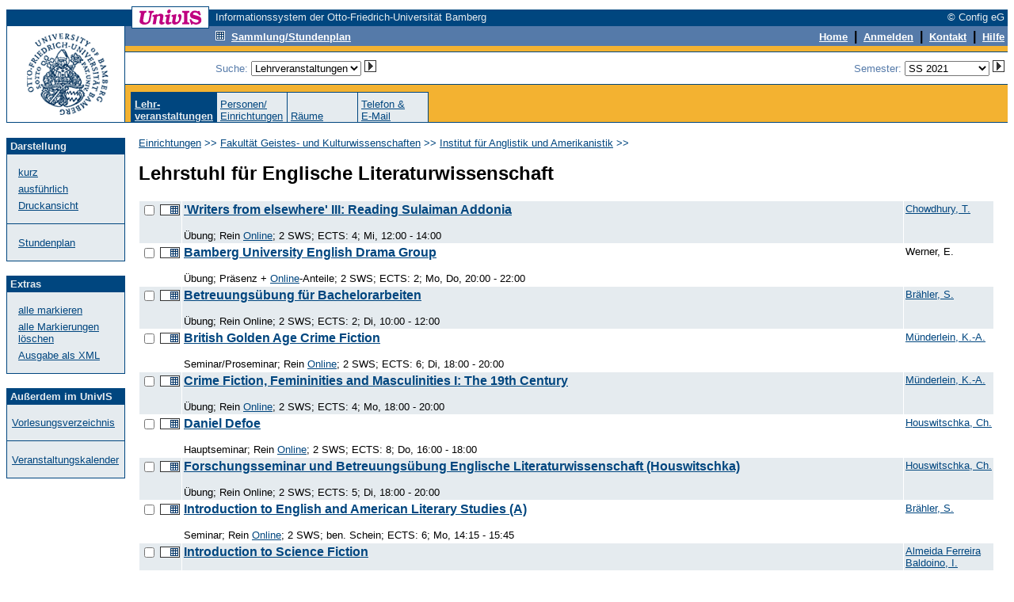

--- FILE ---
content_type: text/html; charset=UTF-8
request_url: https://univis.uni-bamberg.de/form?dsc=anew/lecture&dir=guk/angl/engll&anonymous=1&lvs=guk/angl/engll/intord&ref=pande&sem=2021s
body_size: 5485
content:
<HTML>
<HEAD>
<title>Lehrveranstaltungen</title>
<meta http-equiv="Content-Type" content="text/html; charset=UTF-8">
<link rel="SHORTCUT ICON" href="favicon.ico">
<link rel="search" type="application/opensearchdescription+xml" title="UnivIS: Lehrveranstaltungssuche" href="/search/lecture.xml">
<link rel="search" type="application/opensearchdescription+xml" title="UnivIS: Personensuche" href="/search/person.xml">
<link rel="search" type="application/opensearchdescription+xml" title="UnivIS: Raumsuche" href="/search/room.xml">
<link rel="stylesheet" href="/css/FoldableTree.css">
<script src="/jscript/jquery/jquery.min.js" type="text/javascript"></script>
<script src="/jscript/jquery/jquery-ui.min.js" type="text/javascript"></script>
<script src="/jscript/utils.js" type="text/javascript"></script>
<link rel="stylesheet" href="/jscript/jquery/themes/smoothness/jquery-ui.min.css">
<link rel="stylesheet" href="/css/univis.css">
</HEAD>
<BODY bgcolor="#ffffff" link="#00467f" vlink="#00467f" alink="#00467f" style="font-family:Arial, Helvetica, Sans Serif" text="#000000">












<style type="text/css">
a:hover {background:#8CA6C6;text-decoration: none;}
</style>
<basefont size="2" face="Arial, Helvetica, Sans Serif">
<FORM action="/form#remembertarget" method=post>
<INPUT type=hidden name=dsc value="anew/unihd">
<INPUT type=hidden name=donedef value=1>

<table border=0 cellpadding=0 cellspacing=0 width="100%">
<tr><td colspan=2>
<table border=0 cellpadding=0 cellspacing=0 width="100%">
<tr>
<td bgcolor="#ffffff" width="158" height="1"><img src="/img/anew/void.gif" alt="" width=158 height=1></td>
<td bgcolor="#00467f" width="1" height="1"><img src="/img/anew/void.gif" alt="" width=1 height=1></td>
<td bgcolor="#00467f" width="96" height="1"><img src="/img/anew/void.gif" alt="" width=96 height=1></td>
<td bgcolor="#00467f" width="1" height="1"><img src="/img/anew/void.gif" alt="" width=1 height=1></td>
<td bgcolor="#ffffff" width="8" height="1"><img src="/img/anew/void.gif" alt="" width=8 height=1></td>
<td bgcolor="#ffffff" width="100%" height="1"><img src="/img/anew/void.gif" alt="" width=1 height=1></td>
</tr>
<tr>
<td bgcolor="#ffffff" width="158" height="3"><img src="/img/anew/void.gif" alt="" width=158 height=3></td>
<td bgcolor="#00467f" width="1" height="3"><img src="/img/anew/void.gif" alt="" width=1 height=3></td>
<td bgcolor="#ffffff" width="96" height="3"><img src="/img/anew/void.gif" alt="" width=96 height=3></td>
<td bgcolor="#00467f" width="1" height="3"><img src="/img/anew/void.gif" alt="" width=1 height=3></td>
<td bgcolor="#ffffff" width="8" height="3"><img src="/img/anew/void.gif" alt="" width=8 height=3></td>
<td bgcolor="#ffffff" width="100%" height="3"><img src="/img/anew/void.gif" alt="" width=1 height=3></td>
</tr>
<tr>
<td bgcolor="#00467f" width="158" height="20"><img src="/img/anew/void.gif" alt="" width=158 height=20></td>
<td bgcolor="#00467f" width="1" height="20"><img src="/img/anew/void.gif" alt="" width=1 height=20></td>
<td bgcolor="#ffffff" width="96" height="20" align=center valign=middle>
<img src="/img/anew/univis_96_20.gif" alt="UnivIS" width=96 height=20>
</td>
<td bgcolor="#00467f" width="1" height="20"><img src="/img/anew/void.gif" alt="" width=1 height=20></td>
<td bgcolor="#00467f" width="8" height="20"><img src="/img/anew/void.gif" alt="" width=8 height=20></td>
<td bgcolor="#00467f" width="100%">
<table border=0 cellpadding=0 cellspacing=0 width="100%">
<tr>
<td bgcolor="#00467f" nowrap align=left><font color="#e5ebef" size=2>Informationssystem der Otto-Friedrich-Universität Bamberg</font></td>
<td bgcolor="#00467f" nowrap align=right><font color="#e5ebef" size=2>© Config eG&nbsp;</font></td>
</tr></table></td>
</tr>
</table>
</td></tr>

<tr><td colspan=2>
<table width="100%" border=0 cellpadding=0 cellspacing=0>
<tr>
<td bgcolor="#00467f" width="1" height="1"><img src="/img/anew/void.gif" alt="" width=1 height=1></td>
<td bgcolor="#00467f" width="148" height="1"><img src="/img/anew/void.gif" alt="" width=148 height=1></td>
<td bgcolor="#00467f" width="1" height="1"><img src="/img/anew/void.gif" alt="" width=1 height=1></td>
  <td bgcolor="#00467f" width="100%">
  <table border=0 cellpadding=0 cellspacing=0>
    <tr>
<td bgcolor="#00467f" width="8" height="1"><img src="/img/anew/void.gif" alt="" width=8 height=1></td>
<td bgcolor="#00467f" width="1" height="1"><img src="/img/anew/void.gif" alt="" width=1 height=1></td>
<td bgcolor="#ffffff" width="96" height="1"><img src="/img/anew/void.gif" alt="" width=96 height=1></td>
<td bgcolor="#00467f" width="100%" height="1"><img src="/img/anew/void.gif" alt="" width=1 height=1></td>
    </tr>
  </table>
  </td>
<td bgcolor="#00467f" width="100%" height="1"><img src="/img/anew/void.gif" alt="" width=1 height=1></td>
</tr>
<tr>
<td colspan=1 rowspan=2 bgcolor="#00467f" width="1" height="120"><img src="/img/anew/void.gif" alt="" width=1 height=120></td>
  <td bgcolor="#ffffff" width=148 rowspan=2>
  <table border=0 cellpadding=0 cellspacing=0>
  <tr>
  <td bgcolor="#ffffff" width=148 align=center>
  <a href="https://www.uni-bamberg.de/"><img SRC="/img/anew/UB-Logo-UnivIS.gif" ALT="Zur Titelseite der Universität Bamberg" width=148 height=120 border=0></a>
  </td>
  </tr><tr>
  </tr></table>
  </td>
<td colspan=1 rowspan=2 bgcolor="#00467f" width="1" height="120"><img src="/img/anew/void.gif" alt="" width=1 height=120></td>
  <td bgcolor="#f3b231" colspan=2 width="100%" height=83 valign=top>
  <table border=0 cellpadding=0 cellspacing=0 width="100%">
  <tr>
  <td bgcolor="#557aa9"><table border=0 cellpadding=0 cellspacing=0><tr>
<td bgcolor="#557aa9" width="8" height="2"><img src="/img/anew/void.gif" alt="" width=8 height=2></td>
<td bgcolor="#00467f" width="1" height="2"><img src="/img/anew/void.gif" alt="" width=1 height=2></td>
<td bgcolor="#ffffff" width="96" height="2"><img src="/img/anew/void.gif" alt="" width=96 height=2></td>
<td bgcolor="#00467f" width="1" height="2"><img src="/img/anew/void.gif" alt="" width=1 height=2></td>
  </tr></table></td>
<td bgcolor="#557aa9" width="100%" height="1"><img src="/img/anew/void.gif" alt="" width=1 height=1></td>
  </tr>
  <tr>
  <td bgcolor="#557aa9"><table border=0 cellpadding=0 cellspacing=0><tr>
<td bgcolor="#557aa9" width="8" height="1"><img src="/img/anew/void.gif" alt="" width=8 height=1></td>
<td bgcolor="#00467f" width="1" height="1"><img src="/img/anew/void.gif" alt="" width=1 height=1></td>
<td bgcolor="#00467f" width="96" height="1"><img src="/img/anew/void.gif" alt="" width=96 height=1></td>
<td bgcolor="#00467f" width="1" height="1"><img src="/img/anew/void.gif" alt="" width=1 height=1></td>
  </tr></table></td>
<td bgcolor="#557aa9" width="100%" height="1"><img src="/img/anew/void.gif" alt="" width=1 height=1></td>
  </tr><tr>
<td colspan=2 bgcolor="#557aa9" width="100%" height="1"><img src="/img/anew/void.gif" alt="" width=1 height=1></td>
  </tr><tr>
<td bgcolor="#557aa9" width="114" height="19"><img src="/img/anew/void.gif" alt="" width=114 height=19></td>
  <td bgcolor="#557aa9" width="100%">
  <table border=0 cellpadding=0 cellspacing=0 width="100%">
  <tr>
  <td bgcolor="#557aa9" align=left><a href="form?dsc=anew/coll&amp;anonymous=1&amp;sem=2021s"><img src="/img/anew/samm_inv.gif" width=12 height=12 border=0 alt=""></a>&nbsp;&nbsp;<a href="form?dsc=anew/coll&amp;anonymous=1&amp;sem=2021s"><font color="#ffffff" size=2><b>Sammlung/Stundenplan</b></font></a>
</td>
<td bgcolor="#557aa9" align=right><INPUT type=image name="done-anew/unihd-topnav:anew/unihd:DEFAULT" src="/img/anew/void.gif" border=0 width=1 height=1 alt=""><a href="form?dsc=anew/main&amp;anonymous=1&amp;sem=2021s"><font color="#ffffff" size=2><b>Home</b></font></a>
<b>&nbsp;|&nbsp;</b>        
<a href="https://univis.uni-bamberg.de/sform?dsc=anew/login">
<font color="#ffffff" size=2><b>Anmelden</b></font></a>
<b>&nbsp;|&nbsp;</b>
<a href="form?dsc=anew/kontakt&amp;anonymous=1&amp;sem=2021s"><font color="#ffffff" size=2><b>Kontakt</b></font></a>
<b>&nbsp;|&nbsp;</b>
<a href="form?dsc=anew/help&amp;anonymous=1&amp;sem=2021s"><font color="#ffffff" size=2><b>Hilfe</b></font></a>&nbsp;
</td>
</tr></table></td>
</tr>
<tr>
<td colspan=2 bgcolor="#557aa9" width="100%" height="2"><img src="/img/anew/void.gif" alt="" width=1 height=2></td>
</tr>
<tr>
<td colspan=2 bgcolor="#f3b231" width="100%" height="7"><img src="/img/anew/void.gif" alt="" width=1 height=7></td>
</tr>
<tr>
<td colspan=2 bgcolor="#00467f" width="100%" height="1"><img src="/img/anew/void.gif" alt="" width=1 height=1></td>
</tr>
</table>
<table border=0 cellpadding=0 cellspacing=0 width="100%">
<tr>
<td bgcolor="#ffffff" width="114" height="40"><img src="/img/anew/void.gif" alt="" width=114 height=40></td>
<td align=right bgcolor="#ffffff" width="100%"><table border=0 cellpadding=0 cellspacing=0 width="100%">
<tr>
<td nowrap valign="middle"><font color="#557aa9" size=2>Suche: 
<select name="search" size=1 onChange="document.forms[0].donedef.value='search';document.forms[0].submit()">
<option value="tel">Personen</option>
<option value="pande">Einrichtungen</option>
<option value="job">sonstige Einträge</option>
<option value="lecture" selected>Lehrveranstaltungen</option>
<option value="room">Räume</option>
</select>&nbsp;<INPUT type=hidden name="submitimg-Search" value="anew/unihd-topnav:anew/unihd:search"><INPUT type=image name="Search" src="/img/anew/go.gif" border=0 width=15 height=15 alt="go">&nbsp;&nbsp;&nbsp;</font></td>
<td nowrap align="right"><font color="#557aa9" size=2>Semester: <select name="semto" onChange="document.forms[0].donedef.value='setsem';document.forms[0].submit()">

<option value="2026s">SS 2026</option>
<option value="2025w">WS 2025/2026</option>
<option value="2025s">SS 2025</option>
<option value="2024w">WS 2024/2025</option>
<option value="2024s">SS 2024</option>
<option value="2023w">WS 2023/2024</option>
<option value="2023s">SS 2023</option>
<option value="2022w">WS 2022/2023</option>
<option value="2022s">SS 2022</option>
<option value="2021w">WS 2021/2022</option>
<option value="2021s" selected>SS 2021</option>
<option value="2020w">WS 2020/2021</option>
<option value="2020s">SS 2020</option>
<option value="2019w">WS 2019/2020</option>
<option value="2019s">SS 2019</option>
<option value="2018w">WS 2018/2019</option>
<option value="2018s">SS 2018</option>
<option value="2017w">WS 2017/2018</option>
<option value="2017s">SS 2017</option>
<option value="2016w">WS 2016/2017</option>
<option value="2016s">SS 2016</option>
<option value="2015w">WS 2015/2016</option>
<option value="2015s">SS 2015</option>
<option value="2014w">WS 2014/2015</option>
<option value="2014s">SS 2014</option>
<option value="2013w">WS 2013/2014</option>
<option value="2013s">SS 2013</option>
<option value="2012w">WS 2012/2013</option>
<option value="2012s">SS 2012</option>
<option value="2011w">WS 2011/2012</option>
<option value="2011s">SS 2011</option>
<option value="2010w">WS 2010/2011</option>
<option value="2010s">SS 2010</option>
<option value="2009w">WS 2009/2010</option>
<option value="2009s">SS 2009</option>
<option value="2008w">WS 2008/2009</option>
<option value="2008s">SS 2008</option>
<option value="2007w">WS 2007/2008</option>
<option value="2007s">SS 2007</option>
<option value="2006w">WS 2006/2007</option>
<option value="2006s">SS 2006</option>
<option value="2005w">WS 2005/2006</option>
<option value="2005s">SS 2005</option>
<option value="2004w">WS 2004/2005</option>
<option value="2004s">SS 2004</option>
<option value="2003w">WS 2003/2004</option>
<option value="2003s">SS 2003</option>
<option value="2002w">WS 2002/2003</option>
<option value="2002s">SS 2002</option>
<option value="2001w">WS 2001/2002</option>
<option value="2001s">SS 2001</option>
<option value="2000w">WS 2000/2001</option>
<option value="2000s">SS 2000</option>
<option value="1999w">WS 1999/2000</option>
<option value="1999s">SS 1999</option>


</select>&nbsp;<INPUT type=hidden name="submitimg-Semester" value="anew/unihd-topnav:anew/unihd:setsem"><INPUT type=image name="Semester" src="/img/anew/go.gif" border=0 width=15 height=15 alt="go"></font><input type=hidden name="setsem_jump" value="anew/lecture">&nbsp;</td>
</tr>
</table></td>
</tr>
<tr>
<td colspan=2 bgcolor="#00467f" width="100%" height="1"><img src="/img/anew/void.gif" alt="" width=1 height=1></td>
</tr>
</table>
</td></tr>
<tr><td valign=bottom colspan=2 bgcolor="#f3b231">
<table border=0 cellpadding=0 cellspacing=0 width="100%">
<tr>
<td bgcolor="#f3b231" width="7" height="1"><img src="/img/anew/void.gif" alt="" width=7 height=1></td>
<td><table border=0 cellpadding=0 cellspacing=0 align="left">
<tr>
<td colspan=17 bgcolor="#00467f" width="1" height="1"><img src="/img/anew/void.gif" alt="" width=1 height=1></td>
</tr>
<tr>
<td bgcolor="#00467f" width="1" height="37"><img src="/img/anew/void.gif" alt="" width=1 height=37></td>
<td bgcolor="#00467f">&nbsp;</td><td bgcolor="#00467f" width=80 valign=bottom><a href="form?dsc=anew/lecture&amp;anonymous=1&amp;dir=guk/angl/engll&amp;ref=pande&amp;sem=2021s"><b><font color="#e5ebef" size=2>Lehr-<br>veranstaltungen</b></font></b></a></td><td bgcolor="#00467f">&nbsp;</td><td bgcolor="#00467f" width="1" height="37"><img src="/img/anew/void.gif" alt="" width=1 height=37></td>
<td bgcolor="#e5ebef">&nbsp;</td><td bgcolor="#e5ebef" width=80 valign=bottom><font color="#00467f" size=2><a href="form?dsc=anew/pande&amp;anonymous=1&amp;dir=guk/angl/engll&amp;ref=pande&amp;sem=2021s">Personen/<br>Einrichtungen</a></font></td><td bgcolor="#e5ebef">&nbsp;</td><td bgcolor="#00467f" width="1" height="37"><img src="/img/anew/void.gif" alt="" width=1 height=37></td>
<td bgcolor="#e5ebef">&nbsp;</td><td bgcolor="#e5ebef" width=80 valign=bottom><font color="#00467f" size=2><a href="form?dsc=anew/room&amp;anonymous=1&amp;dir=guk/angl/engll&amp;ref=pande&amp;sem=2021s">Räume</a></font></td><td bgcolor="#e5ebef">&nbsp;</td><td bgcolor="#00467f" width="1" height="37"><img src="/img/anew/void.gif" alt="" width=1 height=37></td>
<td bgcolor="#e5ebef">&nbsp;</td><td bgcolor="#e5ebef" width=80 valign=bottom><font color="#00467f" size=2><a href="form?dsc=anew/dircheck&amp;reiter=tel&amp;anonymous=1&amp;dir=guk/angl/engll&amp;ref=pande&amp;sem=2021s">Telefon&nbsp;&amp;<br>E-Mail</a></font></td><td bgcolor="#e5ebef">&nbsp;</td><td bgcolor="#00467f" width="1" height="37"><img src="/img/anew/void.gif" alt="" width=1 height=37></td>
</tr></table></td>
<td bgcolor="#f3b231" width="7" height="1"><img src="/img/anew/void.gif" alt="" width=7 height=1></td>
</tr>
</table></td>
</tr>
<tr>
<td bgcolor="#00467f" width="1" height="1"><img src="/img/anew/void.gif" alt="" width=1 height=1></td>
<td bgcolor="#00467f" width="148" height="1"><img src="/img/anew/void.gif" alt="" width=148 height=1></td>
<td bgcolor="#00467f" width="1" height="1"><img src="/img/anew/void.gif" alt="" width=1 height=1></td>
<td colspan=2 rowspan=1 bgcolor="#00467f" width="100%" height="1"><img src="/img/anew/void.gif" alt="" width=1 height=1></td>
</tr>
</table>
</td></tr>
<tr>
<td bgcolor="#ffffff" width="150" height="1"><img src="/img/anew/void.gif" alt="" width=150 height=1></td>
<td bgcolor="#ffffff" width="100%" height="1"><img src="/img/anew/void.gif" alt="" width=1 height=1></td>
</tr>



<!-- END of unihd -->


<!-- unifoot -->
<tr>
<td width=150 valign="top" height="100%" bgcolor="#ffffff">
<table width=150 cellpadding=0 cellspacing=0 border=0>
<tr>
<td colspan=5>&nbsp;</td>
</tr>
<tr>
<td rowspan=4 bgcolor="#00467f" width="1" height="100%"><img src="/img/anew/void.gif" alt="" width=1 height=1></td>
<td colspan=3 bgcolor="#00467f" width="100%" height="1"><img src="/img/anew/void.gif" alt="" width=1 height=1></td>
<td rowspan=4 bgcolor="#00467f" width="1" height="100%"><img src="/img/anew/void.gif" alt="" width=1 height=1></td>
</tr>
<tr>
<td width=148 height=20 bgcolor="#00467f" colspan=3 align=left valign=middle><font size=2 color="#e5ebef">&nbsp;<b>Darstellung</b></font></td>
</tr>
<tr>
<td width=20 bgcolor="#e5ebef">&nbsp;</td>
<td bgcolor="#e5ebef" width="80%"><font size=2 color="#557aa9"><br><a href="form?dsc=anew/lecture&amp;showhow=short&amp;anonymous=1&amp;dir=guk/angl/engll&amp;ref=lecture&amp;sem=2021s">kurz</a><br></font><img src="/img/anew/void.gif" alt="" width=1 height=6><br><font size=2 color="#557aa9"><a href="form?dsc=anew/lecture&amp;showhow=long&amp;anonymous=1&amp;dir=guk/angl/engll&amp;ref=lecture&amp;sem=2021s">ausführlich</a><br></font><img src="/img/anew/void.gif" alt="" width=1 height=6><br><font size=2 color="#557aa9"><a href="form?dsc=anew/lecture&amp;print=1&amp;anonymous=1&amp;dir=guk/angl/engll&amp;ref=lecture&amp;sem=2021s">Druckansicht</a><br><br></font></td>
<td width=20 bgcolor="#e5ebef">&nbsp;</td>
</tr>
<tr>
<td colspan=3 bgcolor="#00467f" width="100%" height="1"><img src="/img/anew/void.gif" alt="" width=1 height=1></td>
</tr>
<tr>
<td rowspan=3 bgcolor="#00467f" width="1" height="100%"><img src="/img/anew/void.gif" alt="" width=1 height=1></td>
<td colspan=3 bgcolor="#e5ebef" width="1" height="1"><img src="/img/anew/void.gif" alt="" width=1 height=1></td>
<td rowspan=3 bgcolor="#00467f" width="1" height="100%"><img src="/img/anew/void.gif" alt="" width=1 height=1></td>
</tr>
<tr>
<td width=20 bgcolor="#e5ebef">&nbsp;</td>
<td bgcolor="#e5ebef" width="80%"><font size=2 color="#557aa9"><br><a href="form?dsc=anew/lecture_plan&amp;lvs=guk/angl/engll/semina,/psiint,/betreu,/janeau,/rivers,/tutori_5,/forsch,/semina_1,/bungen,/vorles,/justwr,/keytex,/nachho,/intord,/britis,/powerj,/haupts,/tutori,/foodin,/tu,/betreu_4,/englis,/semina_91,/welcom,/academ&amp;anonymous=1&amp;dir=guk/angl/engll&amp;ref=lecture&amp;sem=2021s">Stundenplan</a><br><br></font></td>
<td width=20 bgcolor="#e5ebef">&nbsp;</td>
</tr>
<tr>
<td colspan=3 bgcolor="#00467f" width="100%" height="1"><img src="/img/anew/void.gif" alt="" width=1 height=1></td>
</tr>
</table>
<table width=150 cellpadding=0 cellspacing=0 border=0>
<tr>
<td colspan=5>&nbsp;</td>
</tr>
<tr>
<td rowspan=4 bgcolor="#00467f" width="1" height="100%"><img src="/img/anew/void.gif" alt="" width=1 height=1></td>
<td colspan=3 bgcolor="#00467f" width="100%" height="1"><img src="/img/anew/void.gif" alt="" width=1 height=1></td>
<td rowspan=4 bgcolor="#00467f" width="1" height="100%"><img src="/img/anew/void.gif" alt="" width=1 height=1></td>
</tr>
<tr>
<td width=148 height=20 bgcolor="#00467f" colspan=3 align=left valign=middle><font size=2 color="#e5ebef">&nbsp;<b>Extras</b></font></td>
</tr>
<tr>
<td width=20 bgcolor="#e5ebef">&nbsp;</td>
<td bgcolor="#e5ebef" width="80%"><font size=2 color="#557aa9"><br><a href="form?dsc=anew/lecture&amp;marked=__ALL&amp;anonymous=1&amp;dir=guk/angl/engll&amp;ref=lecture&amp;sem=2021s">alle markieren</a><br></font><img src="/img/anew/void.gif" alt="" width=1 height=6><br><font size=2 color="#557aa9"><a href="form?dsc=anew/lecture&amp;marked=__NONE&amp;anonymous=1&amp;dir=guk/angl/engll&amp;ref=lecture&amp;sem=2021s">alle Markierungen löschen</a><br></font><img src="/img/anew/void.gif" alt="" width=1 height=6><br><font size=2 color="#557aa9"><a href="form?dsc=anew/lecture:xml&amp;db=Lecture&amp;keys=guk/angl/engll/semina,/psiint,/betreu,/janeau,/rivers,/tutori_5,/forsch,/semina_1,/bungen,/vorles,/justwr,/keytex,/nachho,/intord,/britis,/powerj,/haupts,/tutori,/foodin,/tu,/betreu_4,/englis,/semina_91,/welcom,/academ&amp;anonymous=1&amp;dir=guk/angl/engll&amp;ref=lecture&amp;sem=2021s">Ausgabe als XML</a><br><br></font></td>
<td width=20 bgcolor="#e5ebef">&nbsp;</td>
</tr>
<tr>
<td colspan=3 bgcolor="#00467f" width="100%" height="1"><img src="/img/anew/void.gif" alt="" width=1 height=1></td>
</tr>
</table>
<table width=150 cellpadding=0 cellspacing=0 border=0>
<tr>
<td colspan=5>&nbsp;</td>
</tr>
<tr>
<td rowspan=4 bgcolor="#00467f" width="1" height="100%"><img src="/img/anew/void.gif" alt="" width=1 height=1></td>
<td colspan=3 bgcolor="#00467f" width="100%" height="1"><img src="/img/anew/void.gif" alt="" width=1 height=1></td>
<td rowspan=4 bgcolor="#00467f" width="1" height="100%"><img src="/img/anew/void.gif" alt="" width=1 height=1></td>
</tr>
<tr>
<td width=148 height=20 bgcolor="#00467f" colspan=3 align=left valign=middle><font size=2 color="#e5ebef">&nbsp;<b>Außerdem im UnivIS</b></font></td>
</tr>
<tr>
<td width=20 bgcolor="#e5ebef">&nbsp;</td>
<td bgcolor="#e5ebef" width="80%"><font size=2 color="#557aa9"><br><a href="form?dsc=anew/tlecture&amp;dir=&amp;tdir=&amp;anonymous=1&amp;ref=lecture&amp;sem=2021s">Vorlesungsverzeichnis</a><br><br></font></td>
<td width=20 bgcolor="#e5ebef">&nbsp;</td>
</tr>
<tr>
<td colspan=3 bgcolor="#00467f" width="100%" height="1"><img src="/img/anew/void.gif" alt="" width=1 height=1></td>
</tr>
<tr>
<td rowspan=3 bgcolor="#00467f" width="1" height="100%"><img src="/img/anew/void.gif" alt="" width=1 height=1></td>
<td colspan=3 bgcolor="#e5ebef" width="1" height="1"><img src="/img/anew/void.gif" alt="" width=1 height=1></td>
<td rowspan=3 bgcolor="#00467f" width="1" height="100%"><img src="/img/anew/void.gif" alt="" width=1 height=1></td>
</tr>
<tr>
<td width=20 bgcolor="#e5ebef">&nbsp;</td>
<td bgcolor="#e5ebef" width="80%"><font size=2 color="#557aa9"><br><a href="form?dsc=anew/cal&amp;dir=&amp;tdir=&amp;anonymous=1&amp;ref=lecture&amp;sem=2021s">Veranstaltungskalender</a><br><br></font></td>
<td width=20 bgcolor="#e5ebef">&nbsp;</td>
</tr>
<tr>
<td colspan=3 bgcolor="#00467f" width="100%" height="1"><img src="/img/anew/void.gif" alt="" width=1 height=1></td>
</tr>
</table>
&nbsp;</td>
<td valign="top" colspan=1><table border=0 width="100%" bgcolor="#ffffff" cellspacing=17 cellpadding=0>



<tr><td>
<font color="#00467f" size=2><a href="form?dsc=anew/lecture:&amp;dir=&amp;anonymous=1&amp;ref=lecture&amp;sem=2021s">Einrichtungen</a> >> <a href="form?dsc=anew/lecture:&amp;dir=guk&amp;anonymous=1&amp;ref=lecture&amp;sem=2021s">Fakultät Geistes- und Kulturwissenschaften</a> >> <a href="form?dsc=anew/lecture:&amp;dir=guk/angl&amp;anonymous=1&amp;ref=lecture&amp;sem=2021s">Institut für Anglistik und Amerikanistik</a> &gt;&gt; </font><br>
</td></tr>

<tr><td>
<!-- Start of content -->





<h2>Lehrstuhl für Englische Literaturwissenschaft</h2>






















<input type=hidden name=wildto value="anew/lecformat">
<input type=hidden name=lecformat value="anew/lecture">
<table width="100%" cellspacing=1 cellpadding=2 border=0>
<tr valign="top" bgcolor="#e5ebef">
<td nowrap><input type=checkbox name="marked" value="guk/angl/engll/semina"> <input type=image name="done-tog-guk/angl/engll/semina" border=0 src="/img/anew/samm.gif" width=25 height=14"></td>
<td colspan=4 width="90%"><p><strong>
<a href="form?dsc=anew/lecture_view&amp;lvs=guk/angl/engll/semina&amp;anonymous=1&amp;dir=guk/angl/engll&amp;ref=lecture&amp;sem=2021s">'Writers from elsewhere' III: Reading Sulaiman Addonia</a></strong></p><small>
Übung; Rein <a target="_blank" href="https://vc.uni-bamberg.de/course/view.php?id=46098">Online</a>; 2 SWS; ECTS: 4; Mi, 12:00 - 14:00</small>
</td>
<td><small>
<a href="form?dsc=anew/tel_view&amp;pers=guk/angl/engll/chowdh&amp;anonymous=1&amp;dir=guk/angl/engll&amp;ref=lecture&amp;sem=2021s">Chowdhury,&nbsp;T.</a>
</small></td>

</tr>
<tr valign="top">
<td nowrap><input type=checkbox name="marked" value="guk/angl/engll/psiint"> <input type=image name="done-tog-guk/angl/engll/psiint" border=0 src="/img/anew/samm.gif" width=25 height=14"></td>
<td colspan=4 width="90%"><p><strong>
<a href="form?dsc=anew/lecture_view&amp;lvs=guk/angl/engll/psiint&amp;anonymous=1&amp;dir=guk/angl/engll&amp;ref=lecture&amp;sem=2021s">Bamberg University English Drama Group</a></strong></p><small>
Übung; Präsenz + <a target="_blank" href="https://vc.uni-bamberg.de/course/view.php?id=46096">Online</a>-Anteile; 2 SWS; ECTS: 2; Mo, Do, 20:00 - 22:00</small>
</td>
<td><small>
Werner,&nbsp;E.
</small></td>

</tr>
<tr valign="top" bgcolor="#e5ebef">
<td nowrap><input type=checkbox name="marked" value="guk/angl/engll/betreu"> <input type=image name="done-tog-guk/angl/engll/betreu" border=0 src="/img/anew/samm.gif" width=25 height=14"></td>
<td colspan=4 width="90%"><p><strong>
<a href="form?dsc=anew/lecture_view&amp;lvs=guk/angl/engll/betreu&amp;anonymous=1&amp;dir=guk/angl/engll&amp;ref=lecture&amp;sem=2021s">Betreuungsübung für Bachelorarbeiten</a></strong></p><small>
Übung; Rein Online; 2 SWS; ECTS: 2; Di, 10:00 - 12:00</small>
</td>
<td><small>
<a href="form?dsc=anew/tel_view&amp;pers=guk/angl/engll/brhler&amp;anonymous=1&amp;dir=guk/angl/engll&amp;ref=lecture&amp;sem=2021s">Brähler,&nbsp;S.</a>
</small></td>

</tr>
<tr valign="top">
<td nowrap><input type=checkbox name="marked" value="guk/angl/engll/janeau"> <input type=image name="done-tog-guk/angl/engll/janeau" border=0 src="/img/anew/samm.gif" width=25 height=14"></td>
<td colspan=4 width="90%"><p><strong>
<a href="form?dsc=anew/lecture_view&amp;lvs=guk/angl/engll/janeau&amp;anonymous=1&amp;dir=guk/angl/engll&amp;ref=lecture&amp;sem=2021s">British Golden Age Crime Fiction</a></strong></p><small>
Seminar/Proseminar; Rein <a target="_blank" href="https://vc.uni-bamberg.de/course/view.php?id=46091">Online</a>; 2 SWS; ECTS: 6; Di, 18:00 - 20:00</small>
</td>
<td><small>
<a href="form?dsc=anew/tel_view&amp;pers=guk/angl/engll/mnderl_4&amp;anonymous=1&amp;dir=guk/angl/engll&amp;ref=lecture&amp;sem=2021s">Münderlein,&nbsp;K.-A.</a>
</small></td>

</tr>
<tr valign="top" bgcolor="#e5ebef">
<td nowrap><input type=checkbox name="marked" value="guk/angl/engll/rivers"> <input type=image name="done-tog-guk/angl/engll/rivers" border=0 src="/img/anew/samm.gif" width=25 height=14"></td>
<td colspan=4 width="90%"><p><strong>
<a href="form?dsc=anew/lecture_view&amp;lvs=guk/angl/engll/rivers&amp;anonymous=1&amp;dir=guk/angl/engll&amp;ref=lecture&amp;sem=2021s">Crime Fiction, Femininities and Masculinities I: The 19th Century</a></strong></p><small>
Übung; Rein <a target="_blank" href="https://vc.uni-bamberg.de/course/view.php?id=46097">Online</a>; 2 SWS; ECTS: 4; Mo, 18:00 - 20:00</small>
</td>
<td><small>
<a href="form?dsc=anew/tel_view&amp;pers=guk/angl/engll/mnderl_4&amp;anonymous=1&amp;dir=guk/angl/engll&amp;ref=lecture&amp;sem=2021s">Münderlein,&nbsp;K.-A.</a>
</small></td>

</tr>
<tr valign="top">
<td nowrap><input type=checkbox name="marked" value="guk/angl/engll/tutori_5"> <input type=image name="done-tog-guk/angl/engll/tutori_5" border=0 src="/img/anew/samm.gif" width=25 height=14"></td>
<td colspan=4 width="90%"><p><strong>
<a href="form?dsc=anew/lecture_view&amp;lvs=guk/angl/engll/tutori_5&amp;anonymous=1&amp;dir=guk/angl/engll&amp;ref=lecture&amp;sem=2021s">Daniel Defoe</a></strong></p><small>
Hauptseminar; Rein <a target="_blank" href="https://vc.uni-bamberg.de/course/view.php?id=46103">Online</a>; 2 SWS; ECTS: 8; Do, 16:00 - 18:00</small>
</td>
<td><small>
<a href="form?dsc=anew/tel_view&amp;pers=guk/angl/engll/houswi&amp;anonymous=1&amp;dir=guk/angl/engll&amp;ref=lecture&amp;sem=2021s">Houswitschka,&nbsp;Ch.</a>
</small></td>

</tr>
<tr valign="top" bgcolor="#e5ebef">
<td nowrap><input type=checkbox name="marked" value="guk/angl/engll/forsch"> <input type=image name="done-tog-guk/angl/engll/forsch" border=0 src="/img/anew/samm.gif" width=25 height=14"></td>
<td colspan=4 width="90%"><p><strong>
<a href="form?dsc=anew/lecture_view&amp;lvs=guk/angl/engll/forsch&amp;anonymous=1&amp;dir=guk/angl/engll&amp;ref=lecture&amp;sem=2021s">Forschungsseminar und Betreuungsübung Englische Literaturwissenschaft (Houswitschka)</a></strong></p><small>
Übung; Rein Online; 2 SWS; ECTS: 5; Di, 18:00 - 20:00</small>
</td>
<td><small>
<a href="form?dsc=anew/tel_view&amp;pers=guk/angl/engll/houswi&amp;anonymous=1&amp;dir=guk/angl/engll&amp;ref=lecture&amp;sem=2021s">Houswitschka,&nbsp;Ch.</a>
</small></td>

</tr>
<tr valign="top">
<td nowrap><input type=checkbox name="marked" value="guk/angl/engll/semina_1"> <input type=image name="done-tog-guk/angl/engll/semina_1" border=0 src="/img/anew/samm.gif" width=25 height=14"></td>
<td colspan=4 width="90%"><p><strong>
<a href="form?dsc=anew/lecture_view&amp;lvs=guk/angl/engll/semina_1&amp;anonymous=1&amp;dir=guk/angl/engll&amp;ref=lecture&amp;sem=2021s">Introduction to English and American Literary Studies (A)</a></strong></p><small>
Seminar; Rein <a target="_blank" href="https://vc.uni-bamberg.de/course/view.php?id=46099">Online</a>; 2 SWS; ben. Schein; ECTS: 6; Mo, 14:15 - 15:45</small>
</td>
<td><small>
<a href="form?dsc=anew/tel_view&amp;pers=guk/angl/engll/brhler&amp;anonymous=1&amp;dir=guk/angl/engll&amp;ref=lecture&amp;sem=2021s">Brähler,&nbsp;S.</a>
</small></td>

</tr>
<tr valign="top" bgcolor="#e5ebef">
<td nowrap><input type=checkbox name="marked" value="guk/angl/engll/bungen"> <input type=image name="done-tog-guk/angl/engll/bungen" border=0 src="/img/anew/samm.gif" width=25 height=14"></td>
<td colspan=4 width="90%"><p><strong>
<a href="form?dsc=anew/lecture_view&amp;lvs=guk/angl/engll/bungen&amp;anonymous=1&amp;dir=guk/angl/engll&amp;ref=lecture&amp;sem=2021s">Introduction to Science Fiction</a></strong></p><small>
Seminar/Proseminar/Übung; Rein <a target="_blank" href="https://vc.uni-bamberg.de/course/view.php?id=46085">Online</a>; 2 SWS; ECTS: 6; Mi, 10:15 - 11:45</small>
</td>
<td><small>
<a href="form?dsc=anew/tel_view&amp;pers=guk/angl/engll/almeid&amp;anonymous=1&amp;dir=guk/angl/engll&amp;ref=lecture&amp;sem=2021s">Almeida Ferreira Baldoino,&nbsp;I.</a>
</small></td>

</tr>
<tr valign="top">
<td nowrap><input type=checkbox name="marked" value="guk/angl/engll/vorles"> <input type=image name="done-tog-guk/angl/engll/vorles" border=0 src="/img/anew/samm.gif" width=25 height=14"></td>
<td colspan=4 width="90%"><p><strong>
<a href="form?dsc=anew/lecture_view&amp;lvs=guk/angl/engll/vorles&amp;anonymous=1&amp;dir=guk/angl/engll&amp;ref=lecture&amp;sem=2021s">Jews in England: From William the Conqueror to Oliver Cromwell and Beyond</a></strong></p><small>
Vorlesung; Rein <a target="_blank" href="https://vc.uni-bamberg.de/course/view.php?id=46104">Online</a>; 2 SWS; ECTS: 4; Di, 16:00 - 18:00; Einzeltermin am 9.7.2021, 12:00 - 20:00; Einzeltermin am 10.7.2021, Einzeltermin am 11.7.2021, 9:00 - 20:00</small>
</td>
<td><small>
<a href="form?dsc=anew/tel_view&amp;pers=guk/angl/engll/houswi&amp;anonymous=1&amp;dir=guk/angl/engll&amp;ref=lecture&amp;sem=2021s">Houswitschka,&nbsp;Ch.</a>
</small></td>

</tr>
<tr valign="top" bgcolor="#e5ebef">
<td nowrap><input type=checkbox name="marked" value="guk/angl/engll/justwr"> <input type=image name="done-tog-guk/angl/engll/justwr" border=0 src="/img/anew/samm.gif" width=25 height=14"></td>
<td colspan=4 width="90%"><p><strong>
<a href="form?dsc=anew/lecture_view&amp;lvs=guk/angl/engll/justwr&amp;anonymous=1&amp;dir=guk/angl/engll&amp;ref=lecture&amp;sem=2021s">Just Write</a></strong></p><small>
Sonstige Lehrveranstaltung; This course is an extracurricular course and does not offer any ECTS credits.; Zeit und Raum n.V.</small>
</td>
<td><small>
<a href="form?dsc=anew/tel_view&amp;pers=guk/angl/engll/chowdh&amp;anonymous=1&amp;dir=guk/angl/engll&amp;ref=lecture&amp;sem=2021s">Chowdhury,&nbsp;T.</a>
</small></td>

</tr>
<tr valign="top">
<td nowrap><input type=checkbox name="marked" value="guk/angl/engll/keytex"> <input type=image name="done-tog-guk/angl/engll/keytex" border=0 src="/img/anew/samm.gif" width=25 height=14"></td>
<td colspan=4 width="90%"><p><strong>
<a href="form?dsc=anew/lecture_view&amp;lvs=guk/angl/engll/keytex&amp;anonymous=1&amp;dir=guk/angl/engll&amp;ref=lecture&amp;sem=2021s">Key Texts in Literary Theory</a></strong></p><small>
Übung; Rein <a target="_blank" href="https://vc.uni-bamberg.de/course/view.php?id=46093">Online</a>; 1 SWS; ECTS: 1; jede 2. Woche Mi, 20:00 - 22:00; First Session: April 21st!
</small>
</td>
<td><small>
<a href="form?dsc=anew/tel_view&amp;pers=guk/angl/engll/chowdh&amp;anonymous=1&amp;dir=guk/angl/engll&amp;ref=lecture&amp;sem=2021s">Chowdhury,&nbsp;T.</a>
</small></td>

</tr>
<tr valign="top" bgcolor="#e5ebef">
<td nowrap><input type=checkbox name="marked" value="guk/angl/engll/nachho"> <input type=image name="done-tog-guk/angl/engll/nachho" border=0 src="/img/anew/samm.gif" width=25 height=14"></td>
<td colspan=4 width="90%"><p><strong>
<a href="form?dsc=anew/lecture_view&amp;lvs=guk/angl/engll/nachho&amp;anonymous=1&amp;dir=guk/angl/engll&amp;ref=lecture&amp;sem=2021s">Nachholtermine Englische Literaturwissenschaft</a></strong></p><small>
Sonstige Lehrveranstaltung; 2 SWS; Do, 18:00 - 20:00, Raum n.V.</small>
</td>
<td><small>
<a href="form?dsc=anew/tel_view&amp;pers=guk/angl/engll/houswi&amp;anonymous=1&amp;dir=guk/angl/engll&amp;ref=lecture&amp;sem=2021s">Houswitschka,&nbsp;Ch.</a>
</small></td>

</tr>
<tr valign="top">
<td nowrap><input type=checkbox name="marked" value="guk/angl/engll/intord"> <input type=image name="done-tog-guk/angl/engll/intord" border=0 src="/img/anew/samm.gif" width=25 height=14"></td>
<td colspan=4 width="90%"><p><strong>
<a href="form?dsc=anew/lecture_view&amp;lvs=guk/angl/engll/intord&amp;anonymous=1&amp;dir=guk/angl/engll&amp;ref=lecture&amp;sem=2021s">Nachholtermine EngLit</a></strong></p><small>
Seminar; Do, 18:00 - 20:00, Raum n.V.</small>
</td>
<td><small>
<a href="form?dsc=anew/tel_view&amp;pers=guk/angl/engll/houswi&amp;anonymous=1&amp;dir=guk/angl/engll&amp;ref=lecture&amp;sem=2021s">Houswitschka,&nbsp;Ch.</a><br />
<a href="form?dsc=anew/tel_view&amp;pers=guk/angl/engll/almeid&amp;anonymous=1&amp;dir=guk/angl/engll&amp;ref=lecture&amp;sem=2021s">Almeida Ferreira Baldoino,&nbsp;I.</a><br />
<a href="form?dsc=anew/tel_view&amp;pers=guk/angl/engll/mnderl_4&amp;anonymous=1&amp;dir=guk/angl/engll&amp;ref=lecture&amp;sem=2021s">Münderlein,&nbsp;K.-A.</a>
</small></td>

</tr>
<tr valign="top" bgcolor="#e5ebef">
<td nowrap><input type=checkbox name="marked" value="guk/angl/engll/britis"> <input type=image name="done-tog-guk/angl/engll/britis" border=0 src="/img/anew/samm.gif" width=25 height=14"></td>
<td colspan=4 width="90%"><p><strong>
<a href="form?dsc=anew/lecture_view&amp;lvs=guk/angl/engll/britis&amp;anonymous=1&amp;dir=guk/angl/engll&amp;ref=lecture&amp;sem=2021s">Preparatory Course for Bavarian State Exam (English Literature)</a></strong></p><small>
Übung; Rein <a target="_blank" href="https://vc.uni-bamberg.de/course/view.php?id=46084">Online</a>; 2 SWS; ECTS: 2; Do, 10:00 - 12:00</small>
</td>
<td><small>
<a href="form?dsc=anew/tel_view&amp;pers=guk/angl/engll/mnderl_4&amp;anonymous=1&amp;dir=guk/angl/engll&amp;ref=lecture&amp;sem=2021s">Münderlein,&nbsp;K.-A.</a>
</small></td>

</tr>
<tr valign="top">
<td nowrap><input type=checkbox name="marked" value="guk/angl/engll/powerj"> <input type=image name="done-tog-guk/angl/engll/powerj" border=0 src="/img/anew/samm.gif" width=25 height=14"></td>
<td colspan=4 width="90%"><p><strong>
<a href="form?dsc=anew/lecture_view&amp;lvs=guk/angl/engll/powerj&amp;anonymous=1&amp;dir=guk/angl/engll&amp;ref=lecture&amp;sem=2021s">Refugees and Forced Migration: Introduction to Refugee Studies</a></strong></p><small>
Seminar/Proseminar/Übung; Rein <a target="_blank" href="https://vc.uni-bamberg.de/course/view.php?id=46095">Online</a>; 2 SWS; ECTS: 6; Di, 18:00 - 20:00</small>
</td>
<td><small>
<a href="form?dsc=anew/tel_view&amp;pers=guk/angl/engll/chowdh&amp;anonymous=1&amp;dir=guk/angl/engll&amp;ref=lecture&amp;sem=2021s">Chowdhury,&nbsp;T.</a>
</small></td>

</tr>
<tr valign="top" bgcolor="#e5ebef">
<td nowrap><input type=checkbox name="marked" value="guk/angl/engll/haupts"> <input type=image name="done-tog-guk/angl/engll/haupts" border=0 src="/img/anew/samm.gif" width=25 height=14"></td>
<td colspan=4 width="90%"><p><strong>
<a href="form?dsc=anew/lecture_view&amp;lvs=guk/angl/engll/haupts&amp;anonymous=1&amp;dir=guk/angl/engll&amp;ref=lecture&amp;sem=2021s">Science Fiction Genres</a></strong></p><small>
Hauptseminar; Rein <a target="_blank" href="https://vc.uni-bamberg.de/course/view.php?id=46089">Online</a>; 2 SWS; ECTS: 8; Mi, 18:00 - 20:00</small>
</td>
<td><small>
<a href="form?dsc=anew/tel_view&amp;pers=guk/angl/engll/houswi&amp;anonymous=1&amp;dir=guk/angl/engll&amp;ref=lecture&amp;sem=2021s">Houswitschka,&nbsp;Ch.</a>
</small></td>

</tr>
<tr valign="top">
<td nowrap><input type=checkbox name="marked" value="guk/angl/engll/tutori"> <input type=image name="done-tog-guk/angl/engll/tutori" border=0 src="/img/anew/samm.gif" width=25 height=14"></td>
<td colspan=4 width="90%"><p><strong>
<a href="form?dsc=anew/lecture_view&amp;lvs=guk/angl/engll/tutori&amp;anonymous=1&amp;dir=guk/angl/engll&amp;ref=lecture&amp;sem=2021s">Shakespeare Reading Group</a></strong></p><small>
Sonstige Lehrveranstaltung; Rein Online; Do, 18:00 - 20:00</small>
</td>
<td><small>
<a href="form?dsc=anew/tel_view&amp;pers=guk/angl/engll/mnderl_4&amp;anonymous=1&amp;dir=guk/angl/engll&amp;ref=lecture&amp;sem=2021s">Münderlein,&nbsp;K.-A.</a>
</small></td>

</tr>
<tr valign="top" bgcolor="#e5ebef">
<td nowrap><input type=checkbox name="marked" value="guk/angl/engll/foodin"> <input type=image name="done-tog-guk/angl/engll/foodin" border=0 src="/img/anew/samm.gif" width=25 height=14"></td>
<td colspan=4 width="90%"><p><strong>
<a href="form?dsc=anew/lecture_view&amp;lvs=guk/angl/engll/foodin&amp;anonymous=1&amp;dir=guk/angl/engll&amp;ref=lecture&amp;sem=2021s">The quickest writers off the block: Fictional Responses to Brexit</a></strong></p><small>
Seminar/Proseminar/Übung; Rein <a target="_blank" href="https://vc.uni-bamberg.de/course/view.php?id=46087">Online</a>; 2 SWS; ECTS: 6; Do, 14:00 - 16:00</small>
</td>
<td><small>
<a href="form?dsc=anew/tel_view&amp;pers=guk/angl/engll/brhler&amp;anonymous=1&amp;dir=guk/angl/engll&amp;ref=lecture&amp;sem=2021s">Brähler,&nbsp;S.</a>
</small></td>

</tr>
<tr valign="top">
<td nowrap><input type=checkbox name="marked" value="guk/angl/engll/tu"> <input type=image name="done-tog-guk/angl/engll/tu" border=0 src="/img/anew/samm.gif" width=25 height=14"></td>
<td colspan=4 width="90%"><p><strong>
<a href="form?dsc=anew/lecture_view&amp;lvs=guk/angl/engll/tu&amp;anonymous=1&amp;dir=guk/angl/engll&amp;ref=lecture&amp;sem=2021s">Tutorial Academic Research for MA students</a></strong></p><small>
Tutorien; Zeit und Raum n.V.</small>
</td>
<td><small>
Werner,&nbsp;E.
</small></td>

</tr>
<tr valign="top" bgcolor="#e5ebef">
<td nowrap><input type=checkbox name="marked" value="guk/angl/engll/betreu_4"> <input type=image name="done-tog-guk/angl/engll/betreu_4" border=0 src="/img/anew/samm.gif" width=25 height=14"></td>
<td colspan=4 width="90%"><p><strong>
<a href="form?dsc=anew/lecture_view&amp;lvs=guk/angl/engll/betreu_4&amp;anonymous=1&amp;dir=guk/angl/engll&amp;ref=lecture&amp;sem=2021s">Tutorial for Students of MA English and American Studies</a></strong></p><small>
Übung; Rein Online; 2 SWS; Di, 10:00 - 12:00</small>
</td>
<td><small>
<a href="form?dsc=anew/tel_view&amp;pers=guk/angl/engll/mnderl_4&amp;anonymous=1&amp;dir=guk/angl/engll&amp;ref=lecture&amp;sem=2021s">Münderlein,&nbsp;K.-A.</a>
</small></td>

</tr>
<tr valign="top">
<td nowrap><input type=checkbox name="marked" value="guk/angl/engll/englis"> <input type=image name="done-tog-guk/angl/engll/englis" border=0 src="/img/anew/samm.gif" width=25 height=14"></td>
<td colspan=4 width="90%"><p><strong>
<a href="form?dsc=anew/lecture_view&amp;lvs=guk/angl/engll/englis&amp;anonymous=1&amp;dir=guk/angl/engll&amp;ref=lecture&amp;sem=2021s">Tutorium zu Introduction to English and American Literary Studies (A)</a></strong></p><small>
Übung; 2 SWS; Mo, 12:15 - 13:45, Raum n.V.</small>
</td>
<td><small>
<a href="form?dsc=anew/tel_view&amp;pers=guk/angl/engll/brhler&amp;anonymous=1&amp;dir=guk/angl/engll&amp;ref=lecture&amp;sem=2021s">Brähler,&nbsp;S.</a>
</small></td>

</tr>
<tr valign="top" bgcolor="#e5ebef">
<td nowrap><input type=checkbox name="marked" value="guk/angl/engll/semina_91"> <input type=image name="done-tog-guk/angl/engll/semina_91" border=0 src="/img/anew/samm.gif" width=25 height=14"></td>
<td colspan=4 width="90%"><p><strong>
<a href="form?dsc=anew/lecture_view&amp;lvs=guk/angl/engll/semina_91&amp;anonymous=1&amp;dir=guk/angl/engll&amp;ref=lecture&amp;sem=2021s">War, Migration and Cultural Bereavement in Exit West and The Beekeeper of Aleppo</a></strong></p><small>
Übung; Rein Online; 2 SWS; ECTS: 4; Mi, 18:00 - 20:00; Room: FL2/01.01
</small>
</td>
<td><small>
<a href="form?dsc=anew/tel_view&amp;pers=guk/angl/engll/alamma&amp;anonymous=1&amp;dir=guk/angl/engll&amp;ref=lecture&amp;sem=2021s">Alam,&nbsp;M.</a>
</small></td>

</tr>
<tr valign="top">
<td nowrap><input type=checkbox name="marked" value="guk/angl/engll/welcom"> <input type=image name="done-tog-guk/angl/engll/welcom" border=0 src="/img/anew/samm.gif" width=25 height=14"></td>
<td colspan=4 width="90%"><p><strong>
<a href="form?dsc=anew/lecture_view&amp;lvs=guk/angl/engll/welcom&amp;anonymous=1&amp;dir=guk/angl/engll&amp;ref=lecture&amp;sem=2021s">Welcome Meeting new MA students</a></strong></p><small>
Sonstige Lehrveranstaltung; Rein Online</small>
</td>
<td><small>
<a href="form?dsc=anew/tel_view&amp;pers=guk/angl/engll/houswi&amp;anonymous=1&amp;dir=guk/angl/engll&amp;ref=lecture&amp;sem=2021s">Houswitschka,&nbsp;Ch.</a><br />
<a href="form?dsc=anew/tel_view&amp;pers=guk/angl/engll/brhler&amp;anonymous=1&amp;dir=guk/angl/engll&amp;ref=lecture&amp;sem=2021s">Brähler,&nbsp;S.</a><br />
<a href="form?dsc=anew/tel_view&amp;pers=guk/angl/engll/mnderl_4&amp;anonymous=1&amp;dir=guk/angl/engll&amp;ref=lecture&amp;sem=2021s">Münderlein,&nbsp;K.-A.</a>
</small></td>

</tr>
<tr valign="top" bgcolor="#e5ebef">
<td nowrap><input type=checkbox name="marked" value="guk/angl/engll/academ"> <input type=image name="done-tog-guk/angl/engll/academ" border=0 src="/img/anew/samm.gif" width=25 height=14"></td>
<td colspan=4 width="90%"><p><strong>
<a href="form?dsc=anew/lecture_view&amp;lvs=guk/angl/engll/academ&amp;anonymous=1&amp;dir=guk/angl/engll&amp;ref=lecture&amp;sem=2021s">Workshop Academic Infrastructure</a></strong></p><small>
Tutorien; Zeit und Raum n.V.</small>
</td>
<td><small>
Scheller,&nbsp;M.<br />
Lupprian,&nbsp;J.
</small></td>

</tr>
</table>
<br>
<INPUT type=hidden name="submitimg-hinzufügen" value="anew/lecformat:anew/lecformat:addlecs"><INPUT type=image name="hinzufügen" border=0 src="/img/anew/samm_add.gif" width=188 height=14> <INPUT type=hidden name="submitimg-löschen" value="anew/lecformat:anew/lecformat:remlecs"><INPUT type=image name="löschen" border=0 src="/img/anew/samm_del.gif" width=174 height=14> <INPUT type=hidden name="submitimg-einschränken" value="anew/lecformat:anew/lecformat:redlecs_nosearch"><INPUT type=image name="einschränken" border=0 src="/img/anew/sel_red.gif" width=188 height=14><br>


</td></tr>
<tr>
<td><table border=0 cellspacing=0 cellpadding=0 width="100%">
<tr>
<td colspan=2 bgcolor="#00467f" width="100%" height="1"><img src="/img/anew/void.gif" alt="" width=1 height=1></td>
</tr>
<tr>
<td colspan=2 bgcolor="#ffffff" width="100%" height="2"><img src="/img/anew/void.gif" alt="" width=1 height=2></td>
</tr>
<tr>
<td></td>
<td align=right><font size=1 color="#557aa9">UnivIS ist ein Produkt der <a href="http://www.config.de/" target="_blank">Config eG</a>, Buckenhof</font></td>
</tr>
</table></td>
</table></td>
</tr>
</table>

<INPUT type=hidden name="sem" value="2021s">
<INPUT type=hidden name="anonymous" value="1">
<INPUT type=hidden name="dir" value="guk/angl/engll">
<INPUT type=hidden name="ref" value="lecture">
</FORM>
</BODY>
</HTML>
